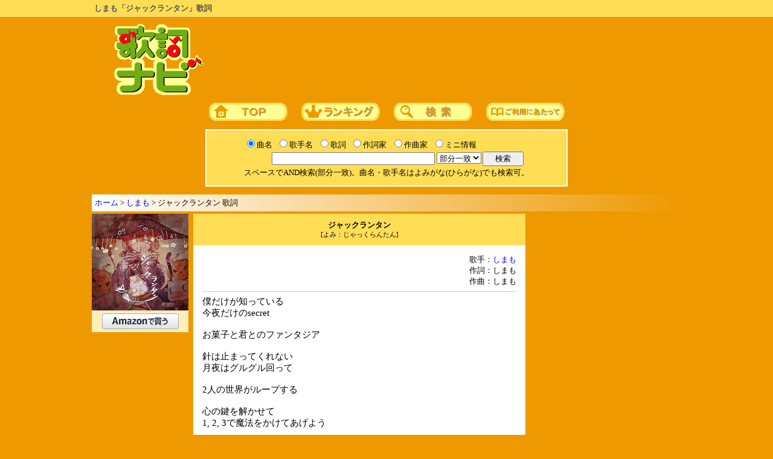

--- FILE ---
content_type: text/html; charset=Shift_JIS
request_url: https://kashinavi.com/song_view.html?130292
body_size: 4721
content:
<html>
<head>
<meta http-equiv="content-language" content="ja">
<meta http-equiv="Content-Type" content="text/html; charset=Shift_JIS">
<title>しまも「ジャックランタン」歌詞</title>
<meta name="description" content="しまも「ジャックランタン」の歌詞ページです。歌い出し「僕だけが知っている 今夜だけのs...」">
<meta name="viewport" content="width=1000, maximum-scale=1, user-scalable=1">
<meta http-equiv="content-style-type" content="text/css">
<meta http-equiv="content-script-type" content="text/javascript">

<style type="text/css">
@media print {
   .noprint { display: none !important; }
}
Body,tr,td{font-size:10pt; color:#000000;}
h1{font-size:1em; color:#555555; font-weight:bold; display:inline;}
h2{font-size:1em; color:#000000; font-weight:600; display:inline;}
h3,h4{font-size:1em; color:#000000; font-weight:600; display:inline;}
div.kashi{font-size:1.1em;}
A:visited{color:blue;}
A:link{color:blue;}
A:hover{color:red;}
A{text-decoration:none;}
a img{border-style:none;}
.span_sq{display:inline-block; text-align:center; padding:0px 5px; background:#FFFFFF; border:1px solid #999999; -webkit-border-radius:3px;}
</style>

<script type="application/ld+json">
{
"@context": "https://schema.org",
"@type": "BreadcrumbList",
"itemListElement": [{
"@type": "ListItem",
"position": 1,
"name": "ホーム",
"item": "https://kashinavi.com/"
},{
"@type": "ListItem",
"position": 2,
"name": "しまも",
"item": "https://kashinavi.com/artist.html?artist=E38197E381BEE38282"
},{
"@type": "ListItem",
"position": 3,
"name": "ジャックランタン 歌詞",
"item": "https://kashinavi.com/song_view.html?130292"
}]
}
</script>
<script type="application/ld+json">
{
  "@context": "https://schema.org",
  "@type": "MusicRecording",
  "name": "ジャックランタン",
  "byArtist": {
    "@type": "MusicGroup",
    "name": "しまも"
  },
  "url": "https://kashinavi.com/song_view.html?130292",
  "inLanguage": "ja",
  "publisher": {
    "@type": "Organization",
    "name": "歌詞ナビ",
    "url": "https://kashinavi.com/"
  }
}
</script>
</head>
<body style="margin:0px; user-select: none;" bgcolor="#EE9900" oncopy="return false;" onSelectStart="return false;" oncontextmenu="return false;">
<div style="background:#ffdd55; position:relative; padding:5px; margin-bottom:10px; border-bottom:1px solid #999; overflow: hidden;"><div style="width:968px; margin:0 auto; overflow:hidden;">
<h1>しまも「ジャックランタン」歌詞</h1>
</div></div>

<center>


<table border=0 cellpadding=0 cellspacing=0>
<tr><td><a href="https://kashinavi.com/"><img src="/img/kashinavi.gif" alt="歌詞ナビ" width="152" height="121" border=0></a></td>
<td width="750" align=right>


<script async src="https://pagead2.googlesyndication.com/pagead/js/adsbygoogle.js?client=ca-pub-0634712899292918" crossorigin="anonymous"></script>
<!-- 歌詞ナビ 728×90 -->
<ins class="adsbygoogle"
     style="display:inline-block;width:728px;height:90px"
     data-ad-client="ca-pub-0634712899292918"
     data-ad-slot="7873043291"></ins>
<script>
     (adsbygoogle = window.adsbygoogle || []).push({});
</script>


</td>
</table>

<div id="nav">
<a href="https://kashinavi.com/"><img src="/img/bt_top.gif" width=130 height=30 alt="歌詞ナビTOPページ" style="margin:10px;"></a>
<a href="https://kashinavi.com/rank.html?rank=1"><img src="/img/bt_rank.gif" width=130 height=30 alt="ランキング" style="margin:10px;"></a>
<a href="https://kashinavi.com/#search"><img src="/img/bt_sc.gif" width=130 height=30 alt="詳細歌詞検索" style="margin:10px;"></a>
<a href="https://kashinavi.com/read_me.html"><img src="/img/bt_read.gif" width=130 height=30 alt="ご利用にあたって" style="margin:10px;"></a>
</div>

<form method="GET" ACTION="/search.php">
<table bgcolor="#FFFFFF" border=0 width=600 cellpadding=10>
<tr>

<td bgcolor="#FFDD55" nowrap align=center>

<table cellpadding=0 cellspacing=2 border=0>
<tr>
<td><input type="radio" name="r" value="kyoku" id="kyoku" checked><label for="kyoku" style="cursor:pointer;">曲名</label></td>
<td><input type="radio" name="r" value="kashu" id="kashu"><label for="kashu" style="cursor:pointer;">歌手名</label></td>
<td><input type="radio" name="r" value="kashi" id="kashi"><label for="kashi" style="cursor:pointer;">歌詞</label></td>
<td><input type="radio" name="r" value="sakushi" id="sakushi"><label for="sakushi" style="cursor:pointer;">作詞家</label></td>
<td><input type="radio" name="r" value="sakkyoku" id="sakkyoku"><label for="sakkyoku" style="cursor:pointer;">作曲家</label></td>
<td><input type="radio" name="r" value="info" id="info"><label for="info" style="cursor:pointer;">ミニ情報</label></td>
<td></td>
<tr>
<td colspan=6 nowrap align=right>
<input type="text" name="search" size="50" value="" style="width:270px;">
<select name="m">
<option value="bubun" selected>部分一致
<option value="front">前方一致
<option value="back">後方一致
<option value="full">完全一致
</select>
<input type="hidden" name="start" value="1">
</td>
<td><input type="submit" value="　検索　"></td>
<tr><td align=center colspan=7>
<font size=-1>スペースでAND検索(部分一致)。曲名・歌手名はよみがな(ひらがな)でも検索可。</font>
</td></table>

</td>
</table>

</form>


<p style="background:linear-gradient(to right, #fff, #e90);width:966px;text-align:left;padding:5px; margin:13px 0px 0px 0px; border:0px; border-style:outset;">
<a href="https://kashinavi.com/">ホーム</a> &gt; <a href="https://kashinavi.com/artist.html?artist=E38197E381BEE38282">しまも</a> &gt; ジャックランタン 歌詞</p>

<table border=0 width=966 cellpadding=4 cellspacing=0><tr>

<td valign=top width=160>

<a target="_blank" href="https://www.amazon.co.jp/gp/search?linkCode=xm2&SubscriptionId=AKIAJV3DIVSCMZ7FHITA&ie=UTF8&keywords=%E3%82%B8%E3%83%A3%E3%83%83%E3%82%AF%E3%83%A9%E3%83%B3%E3%82%BF%E3%83%B3+%E3%81%97%E3%81%BE%E3%82%82&tag=kashinavi-22&creative=165953&camp=2025" rel="nofollow noopener noreferrer"><img style="margin-bottom:0px;" src="https://m.media-amazon.com/images/I/51ISwBK72YL._SL240_.jpg" width="160" alt="ジャックランタン / しまも"><div style="text-align:center; padding:5px; background:#FFEEBB; width:150px; margin-bottom:8px;"><img src="/img/amazon127x26.png" width="127" height="26" alt="amazon検索"></div></a>

<div style="width:160px; margin-bottom:8px;">


<script async src="https://pagead2.googlesyndication.com/pagead/js/adsbygoogle.js?client=ca-pub-0634712899292918" crossorigin="anonymous"></script>
<!-- 歌詞ナビ,160x600 -->
<ins class="adsbygoogle"
     style="display:block"
     data-ad-client="ca-pub-0634712899292918"
     data-ad-slot="2060940386"
     data-ad-format="auto"
     data-full-width-responsive="true"></ins>
<script>
     (adsbygoogle = window.adsbygoogle || []).push({});
</script>


</div>

</td>

<td valign=top align=center width=550>
<div style="background:#FFDD55; padding:10px;"><h2>ジャックランタン</h2><br><span style="font-size:0.8em;">[よみ：じゃっくらんたん]</span></div>

<table border=0 bgcolor="#FFFFFF" width=550 cellpadding=5 cellspacing=10 style="margin-bottom:8px;"><tr><td align=right>

<div style="text-align:right;"><div style="text-align:left; display: inline-block;">歌手：<a href="/artist.html?artist=E38197E381BEE38282" title="しまも 歌詞一覧">しまも</a><br>作詞：しまも<br>作曲：しまも
</div></div>


<hr color="#cccccc" noshade size=1>

<div align=left class="noprint" onSelectStart="return false;" oncontextmenu="return false;" style="user-select: none;">
<div class="kashi" oncopy="return false;" unselectable="on;">僕だけが知っている<br>今夜だけのsecret<br><br>お菓子と君とのファンタジア<br><br>針は止まってくれない<br>月夜はグルグル回って<br><br>2人の世界がループする<br><br>心の鍵を解かせて<br>1, 2, 3で魔法をかけてあげよう<br><br>Let&#39;s dancing　ジャコラッタッタ<br>さあ踊りましょう<br>その瞳もその心も<br>僕のものさ<br><br>未完成な僕らは<br>さあ踊りましょう<br>孤独のキャンディー<br>甘いメロディー<br>響くよ<br>ラタラタラン<br><br>僕だけが知っている<br>何もかも知っているって<br><br>君の隠せない痛みも<br><br>僕の全て信じて<br>嘘と明日に目を瞑って<br><br>僕が僕じゃないとしても<br><br>さあ踊ってくれないか？<br>1, 2, 3で手を差し出すスケルトン<br><br>Let&#39;s dancing　ジャコラッタッタ<br>さあ踊りましょう<br>この世界は甘くて苦い<br>ファンタジーさ<br><br>未完成な僕らは<br>さあ踊りましょう<br>神様だって<br>邪魔できない<br>虜さ<br>ラタラタラン<br><br>Let&#39;s dancing　ジャコラッタッタ<br>さあ踊りましょう<br>その瞳もその心も<br>僕のものさ<br><br>未完成な僕らは踊りましょう<br>孤独のキャンディー<br>甘いメロディー<br>響くよ<br>ラタラタラン</div>
</div>

<hr color="#cccccc" noshade size=1>


</td></table>

<table border=0 cellspacing=0 cellpadding=5 width=550 style="margin-bottom:8px;">
<tr><td bgcolor="#FFEEBB">しまもの人気ランキング</td>
<tr><td bgcolor="#FFFFFF">
<div style="list-style:none; margin:0px; padding:5px;">
<span style="margin-bottom:10px; display:inline-block; text-align: center; width: 1.5em; background-image: linear-gradient(to top left, #FFDD00, #DD8800, #EEAA00, #FFFF66, #EEBB00, #DDAA00, #BB7700); border: 1px solid #999999; -webkit-border-radius: 3px;">1</span> <a href="/song_view.html?169897" title="しまも「ヒナゲシ」歌詞">ヒナゲシ</a><font color=red>♪</font><font color="#555555">あなたはそんな言葉をかけてくれ...</font><br>
<span style="margin-bottom:10px; display:inline-block; text-align: center; width: 1.5em; background-image: linear-gradient(to top left, #BBBBBB, #CCCCCC, #FFFFFF, #AAAAAA, #CCCCCC); border: 1px solid #999999; -webkit-border-radius: 3px;">2</span> <a href="/song_view.html?166287" title="しまも「瞼を染めて」歌詞">瞼を染めて</a><font color=red>♪</font><font color="#555555">瞼を閉じてもちゃんと君がいるの...</font><br>
<span style="margin-bottom:10px; display:inline-block; text-align: center; width: 1.5em; background-image: linear-gradient(to top left, #DDCCAA, #BB7766, #FFDDBB, #BB7766, #CCBB99); border: 1px solid #999999; -webkit-border-radius: 3px;">3</span> <a href="/song_view.html?154997" title="しまも「優しい恋人」歌詞">優しい恋人</a><font color=red>♪</font><font color="#555555">ごめんねなんて言わないで 夜の...</font><br>
<span style="margin-bottom:10px; display:inline-block; text-align: center; width: 1.5em; background:#FFFFFF; border: 1px solid #999999; -webkit-border-radius: 3px;">4</span> <a href="/song_view.html?144879" title="しまも「シンシアリー」歌詞">シンシアリー</a><font color=red>♪</font><font color="#555555">なにかを愛して 僕らはいつだっ...</font><br>
<span style="margin-bottom:10px; display:inline-block; text-align: center; width: 1.5em; background:#FFFFFF; border: 1px solid #999999; -webkit-border-radius: 3px;">5</span> <a href="/song_view.html?138569" title="しまも「ふたりきりルームシアター」歌詞">ふたりきりルームシアター</a><font color=red>♪</font><font color="#555555">もう あなただけっていいたい ふ...</font><br>
<span style="margin-bottom:10px; display:inline-block; text-align: center; width: 1.5em; background:#FFFFFF; border: 1px solid #999999; -webkit-border-radius: 3px;">6</span> <a href="/song_view.html?186444" title="しまも「happy turn」歌詞">happy turn</a><font color=red>♪</font><font color="#555555">1・2・不器用な我愛&#20320;で...</font><br>
<span style="margin-bottom:10px; display:inline-block; text-align: center; width: 1.5em; background:#FFFFFF; border: 1px solid #999999; -webkit-border-radius: 3px;">7</span> <a href="/song_view.html?148750" title="しまも「泣き笑い愛」歌詞">泣き笑い愛</a><font color=red>♪</font><font color="#555555">ストーリーに綴ってた 君を映し...</font><br>
<span style="margin-bottom:10px; display:inline-block; text-align: center; width: 1.5em; background:#FFFFFF; border: 1px solid #999999; -webkit-border-radius: 3px;">8</span> <a href="/song_view.html?175978" title="しまも「season of you」歌詞">season of you</a><font color=red>♪</font><font color="#555555">きっと君の歌は こんな歌だって...</font><br>
<span style="margin-bottom:10px; display:inline-block; text-align: center; width: 1.5em; background:#FFFFFF; border: 1px solid #999999; -webkit-border-radius: 3px;">9</span> <a href="/song_view.html?171813" title="しまも「Don&#39;t stop loving」歌詞">Don&#39;t stop loving</a><font color=red>♪</font><font color="#555555">1・2・3 Don&#39;t stop loving 刹那...</font><br>
<span style="display:inline-block; text-align: center; width: 1.5em; background:#FFFFFF; border: 1px solid #999999; -webkit-border-radius: 3px;">10</span> <a href="/song_view.html?160509" title="しまも「天悪」歌詞">天悪</a><font color=red>♪</font><font color="#555555">全ては灰の中で 明日も身を焦が...</font><br>
</div>
</td>
<tr><td bgcolor="#FFEEBB" align=right><a href="/artist.html?artist=E38197E381BEE38282">しまもの歌詞一覧&#9654;</a></td>
</table>






<table border=0 width=550 bgcolor="#FFEEBB" cellspacing=5 style="margin-bottom:8px;">
<tr><td>
<div oncopy="if(this.contains(getSelection().getRangeAt(0).commonAncestorContainer))event.stopPropagation();">
このページのURL<br>
<INPUT size=50 readonly value="https://kashinavi.com/song_view.html?130292" type=text onclick="this.select();">

<hr color="#cccccc" noshade size=1>

リンク用タグ<br>
<TEXTAREA rows=3 cols=60 onclick="this.select()" readonly>&lt;a href=&quot;https://kashinavi.com/song_view.html?130292&quot;&gt;しまも ジャックランタン 歌詞&lt;/a&gt;</TEXTAREA>
</div>
</td>
</table>

<div align=center style="padding:5px; 0px; 5px; 0px; background-color:#ffffff; margin-bottom:8px;">
<a target="_blank" rel="noopener" href="https://shimamonx.jp">しまも オフィシャルサイト</a>
</div>
</td>

<td valign=top width=250 align=center>


<div style="width:250px;">


<script async src="https://pagead2.googlesyndication.com/pagead/js/adsbygoogle.js?client=ca-pub-0634712899292918" crossorigin="anonymous"></script>
<!-- 歌詞ナビ レスポンシブ -->
<ins class="adsbygoogle"
     style="display:block"
     data-ad-client="ca-pub-0634712899292918"
     data-ad-slot="8662813303"
     data-ad-format="auto"
     data-full-width-responsive="true"></ins>
<script>
     (adsbygoogle = window.adsbygoogle || []).push({});
</script>


</div>

</td>
</table>




<div id="footer" style="width:964px;background:#FFDD55;padding:5px;margin:5px;border:1px; border-style:outset;">
<a href="https://kashinavi.com/">ホーム</a>｜<a href="https://kashinavi.com/rank.html?rank=1">ランキング</a>｜<a href="https://kashinavi.com/#search">詳細歌詞検索</a>｜<a href="https://kashinavi.com/read_me.html">ご利用にあたって</a>
</div>

<div style="color:white;">著作権法等の理由により、歌詞の印刷・コピー・複製を禁止しております。</div>
<p style="margin-top:0; color:white;">JASRAC許諾番号：9008177008Y38026　NexTone許諾番号：ID000003176</p>
<p style="margin:0; color:white;">Copyright (C) 2005-2026 SANDY NET SYSTEM CO.,LTD. All Rights Reserved.</p>

</center>


</body>
</html>

--- FILE ---
content_type: text/html; charset=utf-8
request_url: https://www.google.com/recaptcha/api2/aframe
body_size: 269
content:
<!DOCTYPE HTML><html><head><meta http-equiv="content-type" content="text/html; charset=UTF-8"></head><body><script nonce="084jMvbHNCzaAvBCYN0XnA">/** Anti-fraud and anti-abuse applications only. See google.com/recaptcha */ try{var clients={'sodar':'https://pagead2.googlesyndication.com/pagead/sodar?'};window.addEventListener("message",function(a){try{if(a.source===window.parent){var b=JSON.parse(a.data);var c=clients[b['id']];if(c){var d=document.createElement('img');d.src=c+b['params']+'&rc='+(localStorage.getItem("rc::a")?sessionStorage.getItem("rc::b"):"");window.document.body.appendChild(d);sessionStorage.setItem("rc::e",parseInt(sessionStorage.getItem("rc::e")||0)+1);localStorage.setItem("rc::h",'1768393404258');}}}catch(b){}});window.parent.postMessage("_grecaptcha_ready", "*");}catch(b){}</script></body></html>